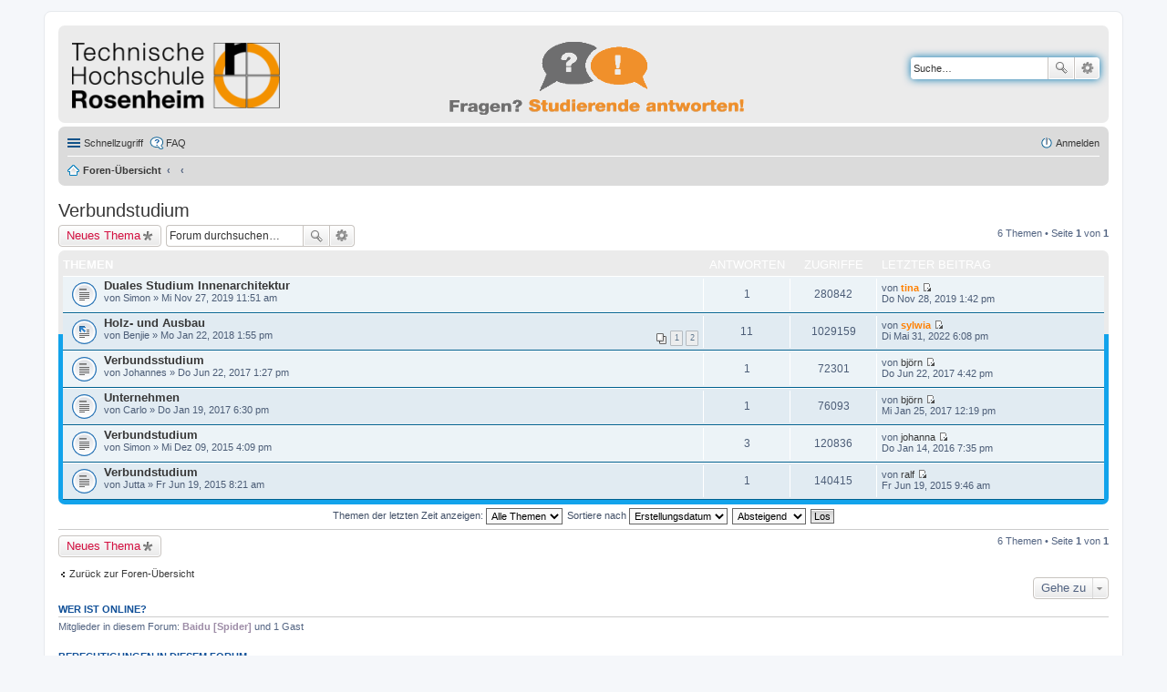

--- FILE ---
content_type: text/html; charset=UTF-8
request_url: https://fragenportal.th-rosenheim.de/viewforum.php?f=13&sid=99b88c889547d4a1dae2371db6ae9409
body_size: 5434
content:
<!DOCTYPE html>
<html dir="ltr" lang="de">
<head>
<meta charset="utf-8" />
<meta name="viewport" content="width=device-width" />

<title>Verbundstudium - fragenportal.fh-rosenheim.de</title>

	<link rel="alternate" type="application/atom+xml" title="Feed - fragenportal.fh-rosenheim.de" href="/app.php/feed?sid=74f1fbc1ad5260d0ac5be0225addeacf" />			<link rel="alternate" type="application/atom+xml" title="Feed - Neue Themen" href="/app.php/feed?sid=74f1fbc1ad5260d0ac5be0225addeacf?mode=topics" />		<link rel="alternate" type="application/atom+xml" title="Feed - Forum - Verbundstudium" href="/app.php/feed?sid=74f1fbc1ad5260d0ac5be0225addeacf?f=13" />	
	<link rel="canonical" href="https://fragenportal.th-rosenheim.de/viewforum.php?f=13" />

<!--
	phpBB style name: prosilver
	Based on style:   prosilver (this is the default phpBB3 style)
	Original author:  Tom Beddard ( http://www.subBlue.com/ )
	Modified by:
-->

<link href="./styles/hsro/theme/print.css?assets_version=184" rel="stylesheet" type="text/css" media="print" title="printonly" />
<link href="./styles/hsro/theme/stylesheet.css?assets_version=184" rel="stylesheet" type="text/css" media="screen, projection" />
<link href="./styles/hsro/theme/de_x_sie/stylesheet.css?assets_version=184" rel="stylesheet" type="text/css" media="screen, projection" />
<link href="./styles/hsro/theme/responsive.css?assets_version=184" rel="stylesheet" type="text/css" media="only screen and (max-width: 700px), only screen and (max-device-width: 700px)" />



<!--[if lte IE 9]>
	<link href="./styles/hsro/theme/tweaks.css?assets_version=184" rel="stylesheet" type="text/css" media="screen, projection" />
<![endif]-->





</head>
<body id="phpbb" class="nojs notouch section-viewforum ltr ">


<div id="wrap">
	<a id="top" class="anchor" accesskey="t"></a>
	<div id="page-header">
		<div class="headerbar">
			<div class="inner">

			<div id="site-description">
				<a id="logo" class="logo" href="./index.php?sid=74f1fbc1ad5260d0ac5be0225addeacf" title="Foren-Übersicht"><span class="imageset site_logo"></span></a>
				
				<p class="skiplink"><a href="#start_here">Zum Inhalt</a></p>
			</div>

                        			<div id="search-box" class="search-box search-header">
				<form action="./search.php?sid=74f1fbc1ad5260d0ac5be0225addeacf" method="get" id="search">
				<fieldset>
					<input name="keywords" id="keywords" type="search" maxlength="128" title="Suche nach Wörtern" class="inputbox search tiny" size="20" value="" placeholder="Suche…" />
					<button class="button icon-button search-icon" type="submit" title="Suche">Suche</button>
					<a href="./search.php?sid=74f1fbc1ad5260d0ac5be0225addeacf" class="button icon-button search-adv-icon" title="Erweiterte Suche">Erweiterte Suche</a>
					<input type="hidden" name="sid" value="74f1fbc1ad5260d0ac5be0225addeacf" />

				</fieldset>
				</form>
			</div>
			

			</div>
		</div>

		<div class="navbar" role="navigation">
	<div class="inner">

	<ul id="nav-main" class="linklist bulletin" role="menubar">

		<li id="quick-links" class="small-icon responsive-menu dropdown-container" data-skip-responsive="true">
			<a href="#" class="responsive-menu-link dropdown-trigger">Schnellzugriff</a>
			<div class="dropdown hidden">
				<div class="pointer"><div class="pointer-inner"></div></div>
				<ul class="dropdown-contents" role="menu">
					
											<li class="separator"></li>
																								<li class="small-icon icon-search-unanswered"><a href="./search.php?search_id=unanswered&amp;sid=74f1fbc1ad5260d0ac5be0225addeacf" role="menuitem">Unbeantwortete Themen</a></li>
						<li class="small-icon icon-search-active"><a href="./search.php?search_id=active_topics&amp;sid=74f1fbc1ad5260d0ac5be0225addeacf" role="menuitem">Aktive Themen</a></li>
						<li class="separator"></li>
						<li class="small-icon icon-search"><a href="./search.php?sid=74f1fbc1ad5260d0ac5be0225addeacf" role="menuitem">Suche</a></li>
					
										<li class="separator"></li>

									</ul>
			</div>
		</li>

				<li class="small-icon icon-faq" data-skip-responsive="true"><a href="/app.php/help/faq?sid=74f1fbc1ad5260d0ac5be0225addeacf" rel="help" title="Häufig gestellte Fragen" role="menuitem">FAQ</a></li>
						
			<li class="small-icon icon-logout rightside"  data-skip-responsive="true"><a href="./ucp.php?mode=login&amp;redirect=viewforum.php%3Ff%3D13&amp;sid=74f1fbc1ad5260d0ac5be0225addeacf" title="Anmelden" accesskey="x" role="menuitem">Anmelden</a></li>
						</ul>

	<ul id="nav-breadcrumbs" class="linklist navlinks" role="menubar">
						<li class="small-icon icon-home breadcrumbs">
									<span class="crumb"><a href="./index.php?sid=74f1fbc1ad5260d0ac5be0225addeacf" accesskey="h" itemtype="http://data-vocabulary.org/Breadcrumb" itemscope="" data-navbar-reference="index">Foren-Übersicht</a></span>
											<span class="crumb"><a href="" itemtype="http://data-vocabulary.org/Breadcrumb" itemscope="" data-forum-id="10"></a></span>
															<span class="crumb"><a href="" itemtype="http://data-vocabulary.org/Breadcrumb" itemscope="" data-forum-id="13"></a></span>
												</li>
		
					<li class="rightside responsive-search" style="display: none;"><a href="./search.php?sid=74f1fbc1ad5260d0ac5be0225addeacf" title="Zeigt die erweiterten Suchoptionen an" role="menuitem">Suche</a></li>
			</ul>

	</div>
</div>
	</div>

	
	<a id="start_here" class="anchor"></a>
	<div id="page-body">
		
		
<h2 class="forum-title"><a href="./viewforum.php?f=13&amp;sid=74f1fbc1ad5260d0ac5be0225addeacf">Verbundstudium</a></h2>




	<div class="action-bar top">

			<div class="buttons">
			
			<a href="./posting.php?mode=post&amp;f=13&amp;sid=74f1fbc1ad5260d0ac5be0225addeacf" class="button icon-button post-icon" title="Neues Thema erstellen">
				Neues Thema			</a>

					</div>
	
			<div class="search-box" role="search">
			<form method="get" id="forum-search" action="./search.php?sid=74f1fbc1ad5260d0ac5be0225addeacf">
			<fieldset>
				<input class="inputbox search tiny" type="search" name="keywords" id="search_keywords" size="20" placeholder="Forum durchsuchen…" />
				<button class="button icon-button search-icon" type="submit" title="Suche">Suche</button>
				<a href="./search.php?sid=74f1fbc1ad5260d0ac5be0225addeacf" class="button icon-button search-adv-icon" title="Erweiterte Suche">Erweiterte Suche</a>
				<input type="hidden" name="fid[0]" value="13" />
<input type="hidden" name="sid" value="74f1fbc1ad5260d0ac5be0225addeacf" />

			</fieldset>
			</form>
		</div>
	
	<div class="pagination">
				6 Themen
					&bull; Seite <strong>1</strong> von <strong>1</strong>
			</div>

	</div>



	
			<div class="forumbg">
		<div class="inner">
		<ul class="topiclist">
			<li class="header">
				<dl class="icon">
					<dt><div class="list-inner">Themen</div></dt>
					<dd class="posts">Antworten</dd>
					<dd class="views">Zugriffe</dd>
					<dd class="lastpost"><span>Letzter Beitrag</span></dd>
				</dl>
			</li>
		</ul>
		<ul class="topiclist topics">
	
		<li class="row bg1">
			<dl class="icon topic_read">
				<dt title="Keine ungelesenen Beiträge">
										<div class="list-inner">
												<a href="./viewtopic.php?t=250&amp;sid=74f1fbc1ad5260d0ac5be0225addeacf" class="topictitle">Duales Studium Innenarchitektur</a>
																		<br />

												<div class="responsive-show" style="display: none;">
							Letzter Beitrag von <a href="./memberlist.php?mode=viewprofile&amp;u=69&amp;sid=74f1fbc1ad5260d0ac5be0225addeacf" style="color: #FF8000;" class="username-coloured">tina</a> &laquo; <a href="./viewtopic.php?p=496&amp;sid=74f1fbc1ad5260d0ac5be0225addeacf#p496" title="Gehe zum letzten Beitrag">Do Nov 28, 2019 1:42 pm</a>
													</div>
						<span class="responsive-show left-box" style="display: none;">Antworten: <strong>1</strong></span>						
						
						<div class="responsive-hide">
																					von <span class="username">Simon</span> &raquo; Mi Nov 27, 2019 11:51 am
													</div>

											</div>
				</dt>
				<dd class="posts">1 <dfn>Antworten</dfn></dd>
				<dd class="views">280842 <dfn>Zugriffe</dfn></dd>
				<dd class="lastpost"><span><dfn>Letzter Beitrag </dfn>von <a href="./memberlist.php?mode=viewprofile&amp;u=69&amp;sid=74f1fbc1ad5260d0ac5be0225addeacf" style="color: #FF8000;" class="username-coloured">tina</a>
					<a href="./viewtopic.php?p=496&amp;sid=74f1fbc1ad5260d0ac5be0225addeacf#p496" title="Gehe zum letzten Beitrag"><span class="imageset icon_topic_latest" title="Neuester Beitrag">Neuester Beitrag</span></a> <br />Do Nov 28, 2019 1:42 pm</span>
				</dd>
			</dl>
		</li>

	

	
	
		<li class="row bg2">
			<dl class="icon topic_moved">
				<dt title="Verschobenes Thema">
										<div class="list-inner">
												<a href="./viewtopic.php?t=218&amp;sid=74f1fbc1ad5260d0ac5be0225addeacf" class="topictitle">Holz- und Ausbau</a>
																		<br />

												<div class="responsive-show" style="display: none;">
							Letzter Beitrag von <a href="./memberlist.php?mode=viewprofile&amp;u=80&amp;sid=74f1fbc1ad5260d0ac5be0225addeacf" style="color: #FF8000;" class="username-coloured">sylwia</a> &laquo; <a href="./viewtopic.php?p=607&amp;sid=74f1fbc1ad5260d0ac5be0225addeacf#p607" title="Gehe zum letzten Beitrag">Di Mai 31, 2022 6:08 pm</a>
													</div>
						<span class="responsive-show left-box" style="display: none;">Antworten: <strong>11</strong></span>						
												<div class="pagination">
							<ul>
															<li><a href="./viewtopic.php?t=218&amp;sid=74f1fbc1ad5260d0ac5be0225addeacf">1</a></li>
																							<li><a href="./viewtopic.php?t=218&amp;sid=74f1fbc1ad5260d0ac5be0225addeacf&amp;start=10">2</a></li>
																																													</ul>
						</div>
						
						<div class="responsive-hide">
																					von <span class="username">Benjie</span> &raquo; Mo Jan 22, 2018 1:55 pm
													</div>

											</div>
				</dt>
				<dd class="posts">11 <dfn>Antworten</dfn></dd>
				<dd class="views">1029159 <dfn>Zugriffe</dfn></dd>
				<dd class="lastpost"><span><dfn>Letzter Beitrag </dfn>von <a href="./memberlist.php?mode=viewprofile&amp;u=80&amp;sid=74f1fbc1ad5260d0ac5be0225addeacf" style="color: #FF8000;" class="username-coloured">sylwia</a>
					<a href="./viewtopic.php?p=607&amp;sid=74f1fbc1ad5260d0ac5be0225addeacf#p607" title="Gehe zum letzten Beitrag"><span class="imageset icon_topic_latest" title="Neuester Beitrag">Neuester Beitrag</span></a> <br />Di Mai 31, 2022 6:08 pm</span>
				</dd>
			</dl>
		</li>

	

	
	
		<li class="row bg1">
			<dl class="icon topic_read">
				<dt title="Keine ungelesenen Beiträge">
										<div class="list-inner">
												<a href="./viewtopic.php?t=203&amp;sid=74f1fbc1ad5260d0ac5be0225addeacf" class="topictitle">Verbundsstudium</a>
																		<br />

												<div class="responsive-show" style="display: none;">
							Letzter Beitrag von <a href="./memberlist.php?mode=viewprofile&amp;u=68&amp;sid=74f1fbc1ad5260d0ac5be0225addeacf" class="username">björn</a> &laquo; <a href="./viewtopic.php?p=379&amp;sid=74f1fbc1ad5260d0ac5be0225addeacf#p379" title="Gehe zum letzten Beitrag">Do Jun 22, 2017 4:42 pm</a>
													</div>
						<span class="responsive-show left-box" style="display: none;">Antworten: <strong>1</strong></span>						
						
						<div class="responsive-hide">
																					von <span class="username">Johannes</span> &raquo; Do Jun 22, 2017 1:27 pm
													</div>

											</div>
				</dt>
				<dd class="posts">1 <dfn>Antworten</dfn></dd>
				<dd class="views">72301 <dfn>Zugriffe</dfn></dd>
				<dd class="lastpost"><span><dfn>Letzter Beitrag </dfn>von <a href="./memberlist.php?mode=viewprofile&amp;u=68&amp;sid=74f1fbc1ad5260d0ac5be0225addeacf" class="username">björn</a>
					<a href="./viewtopic.php?p=379&amp;sid=74f1fbc1ad5260d0ac5be0225addeacf#p379" title="Gehe zum letzten Beitrag"><span class="imageset icon_topic_latest" title="Neuester Beitrag">Neuester Beitrag</span></a> <br />Do Jun 22, 2017 4:42 pm</span>
				</dd>
			</dl>
		</li>

	

	
	
		<li class="row bg2">
			<dl class="icon topic_read">
				<dt title="Keine ungelesenen Beiträge">
										<div class="list-inner">
												<a href="./viewtopic.php?t=188&amp;sid=74f1fbc1ad5260d0ac5be0225addeacf" class="topictitle">Unternehmen</a>
																		<br />

												<div class="responsive-show" style="display: none;">
							Letzter Beitrag von <a href="./memberlist.php?mode=viewprofile&amp;u=68&amp;sid=74f1fbc1ad5260d0ac5be0225addeacf" class="username">björn</a> &laquo; <a href="./viewtopic.php?p=334&amp;sid=74f1fbc1ad5260d0ac5be0225addeacf#p334" title="Gehe zum letzten Beitrag">Mi Jan 25, 2017 12:19 pm</a>
													</div>
						<span class="responsive-show left-box" style="display: none;">Antworten: <strong>1</strong></span>						
						
						<div class="responsive-hide">
																					von <span class="username">Carlo</span> &raquo; Do Jan 19, 2017 6:30 pm
													</div>

											</div>
				</dt>
				<dd class="posts">1 <dfn>Antworten</dfn></dd>
				<dd class="views">76093 <dfn>Zugriffe</dfn></dd>
				<dd class="lastpost"><span><dfn>Letzter Beitrag </dfn>von <a href="./memberlist.php?mode=viewprofile&amp;u=68&amp;sid=74f1fbc1ad5260d0ac5be0225addeacf" class="username">björn</a>
					<a href="./viewtopic.php?p=334&amp;sid=74f1fbc1ad5260d0ac5be0225addeacf#p334" title="Gehe zum letzten Beitrag"><span class="imageset icon_topic_latest" title="Neuester Beitrag">Neuester Beitrag</span></a> <br />Mi Jan 25, 2017 12:19 pm</span>
				</dd>
			</dl>
		</li>

	

	
	
		<li class="row bg1">
			<dl class="icon topic_read">
				<dt title="Keine ungelesenen Beiträge">
										<div class="list-inner">
												<a href="./viewtopic.php?t=146&amp;sid=74f1fbc1ad5260d0ac5be0225addeacf" class="topictitle">Verbundstudium</a>
																		<br />

												<div class="responsive-show" style="display: none;">
							Letzter Beitrag von <a href="./memberlist.php?mode=viewprofile&amp;u=60&amp;sid=74f1fbc1ad5260d0ac5be0225addeacf" class="username">johanna</a> &laquo; <a href="./viewtopic.php?p=233&amp;sid=74f1fbc1ad5260d0ac5be0225addeacf#p233" title="Gehe zum letzten Beitrag">Do Jan 14, 2016 7:35 pm</a>
													</div>
						<span class="responsive-show left-box" style="display: none;">Antworten: <strong>3</strong></span>						
						
						<div class="responsive-hide">
																					von <span class="username">Simon</span> &raquo; Mi Dez 09, 2015 4:09 pm
													</div>

											</div>
				</dt>
				<dd class="posts">3 <dfn>Antworten</dfn></dd>
				<dd class="views">120836 <dfn>Zugriffe</dfn></dd>
				<dd class="lastpost"><span><dfn>Letzter Beitrag </dfn>von <a href="./memberlist.php?mode=viewprofile&amp;u=60&amp;sid=74f1fbc1ad5260d0ac5be0225addeacf" class="username">johanna</a>
					<a href="./viewtopic.php?p=233&amp;sid=74f1fbc1ad5260d0ac5be0225addeacf#p233" title="Gehe zum letzten Beitrag"><span class="imageset icon_topic_latest" title="Neuester Beitrag">Neuester Beitrag</span></a> <br />Do Jan 14, 2016 7:35 pm</span>
				</dd>
			</dl>
		</li>

	

	
	
		<li class="row bg2">
			<dl class="icon topic_read">
				<dt title="Keine ungelesenen Beiträge">
										<div class="list-inner">
												<a href="./viewtopic.php?t=69&amp;sid=74f1fbc1ad5260d0ac5be0225addeacf" class="topictitle">Verbundstudium</a>
																		<br />

												<div class="responsive-show" style="display: none;">
							Letzter Beitrag von <a href="./memberlist.php?mode=viewprofile&amp;u=58&amp;sid=74f1fbc1ad5260d0ac5be0225addeacf" class="username">ralf</a> &laquo; <a href="./viewtopic.php?p=113&amp;sid=74f1fbc1ad5260d0ac5be0225addeacf#p113" title="Gehe zum letzten Beitrag">Fr Jun 19, 2015 9:46 am</a>
													</div>
						<span class="responsive-show left-box" style="display: none;">Antworten: <strong>1</strong></span>						
						
						<div class="responsive-hide">
																					von <span class="username">Jutta</span> &raquo; Fr Jun 19, 2015 8:21 am
													</div>

											</div>
				</dt>
				<dd class="posts">1 <dfn>Antworten</dfn></dd>
				<dd class="views">140415 <dfn>Zugriffe</dfn></dd>
				<dd class="lastpost"><span><dfn>Letzter Beitrag </dfn>von <a href="./memberlist.php?mode=viewprofile&amp;u=58&amp;sid=74f1fbc1ad5260d0ac5be0225addeacf" class="username">ralf</a>
					<a href="./viewtopic.php?p=113&amp;sid=74f1fbc1ad5260d0ac5be0225addeacf#p113" title="Gehe zum letzten Beitrag"><span class="imageset icon_topic_latest" title="Neuester Beitrag">Neuester Beitrag</span></a> <br />Fr Jun 19, 2015 9:46 am</span>
				</dd>
			</dl>
		</li>

				</ul>
		</div>
	</div>
	

	<form method="post" action="./viewforum.php?f=13&amp;sid=74f1fbc1ad5260d0ac5be0225addeacf">
		<fieldset class="display-options">
				<label>Themen der letzten Zeit anzeigen: <select name="st" id="st"><option value="0" selected="selected">Alle Themen</option><option value="1">1 Tag</option><option value="7">7 Tage</option><option value="14">2 Wochen</option><option value="30">1 Monat</option><option value="90">3 Monate</option><option value="180">6 Monate</option><option value="365">1 Jahr</option></select></label>
			<label>Sortiere nach <select name="sk" id="sk"><option value="a">Autor</option><option value="t" selected="selected">Erstellungsdatum</option><option value="r">Antworten</option><option value="s">Betreff</option><option value="v">Zugriffe</option></select></label>
			<label><select name="sd" id="sd"><option value="a">Aufsteigend</option><option value="d" selected="selected">Absteigend</option></select></label>
			<input type="submit" name="sort" value="Los" class="button2" />
			</fieldset>
	</form>
	<hr />

	<div class="action-bar bottom">
					<div class="buttons">
				
				<a href="./posting.php?mode=post&amp;f=13&amp;sid=74f1fbc1ad5260d0ac5be0225addeacf" class="button icon-button post-icon" title="Neues Thema erstellen">
					Neues Thema				</a>

							</div>
		
		<div class="pagination">
						6 Themen
							 &bull; Seite <strong>1</strong> von <strong>1</strong>
					</div>
	</div>


	<p class="jumpbox-return"><a href="./index.php?sid=74f1fbc1ad5260d0ac5be0225addeacf" class="left-box arrow-left" accesskey="r">Zurück zur Foren-Übersicht</a></p>


	<div class="dropdown-container dropdown-container-right dropdown-up dropdown-left dropdown-button-control" id="jumpbox">
		<span title="Gehe zu" class="dropdown-trigger button dropdown-select">
			Gehe zu		</span>
		<div class="dropdown hidden">
			<div class="pointer"><div class="pointer-inner"></div></div>
			<ul class="dropdown-contents">
																			<li><a href="./viewforum.php?f=1&amp;sid=74f1fbc1ad5260d0ac5be0225addeacf">Studiengänge</a></li>
																<li>&nbsp; &nbsp;<a href="./viewforum.php?f=5&amp;sid=74f1fbc1ad5260d0ac5be0225addeacf">Studienangebot</a></li>
																<li>&nbsp; &nbsp;<a href="./viewforum.php?f=4&amp;sid=74f1fbc1ad5260d0ac5be0225addeacf">Studienorganisation</a></li>
																<li>&nbsp; &nbsp;<a href="./viewforum.php?f=2&amp;sid=74f1fbc1ad5260d0ac5be0225addeacf">Berufsaussichten</a></li>
																<li><a href="./viewforum.php?f=10&amp;sid=74f1fbc1ad5260d0ac5be0225addeacf">Duales Studium</a></li>
																<li>&nbsp; &nbsp;<a href="./viewforum.php?f=13&amp;sid=74f1fbc1ad5260d0ac5be0225addeacf">Verbundstudium</a></li>
																<li>&nbsp; &nbsp;<a href="./viewforum.php?f=12&amp;sid=74f1fbc1ad5260d0ac5be0225addeacf">Studium mit vertiefter Praxis</a></li>
																<li>&nbsp; &nbsp;<a href="./viewforum.php?f=14&amp;sid=74f1fbc1ad5260d0ac5be0225addeacf">Unternehmenssuche beim dualen Studium</a></li>
																<li><a href="./viewforum.php?f=22&amp;sid=74f1fbc1ad5260d0ac5be0225addeacf">Bewerbung</a></li>
																<li>&nbsp; &nbsp;<a href="./viewforum.php?f=23&amp;sid=74f1fbc1ad5260d0ac5be0225addeacf">Bewerbungszeitraum</a></li>
																<li>&nbsp; &nbsp;<a href="./viewforum.php?f=24&amp;sid=74f1fbc1ad5260d0ac5be0225addeacf">Wie bewerbe ich mich</a></li>
																<li>&nbsp; &nbsp;<a href="./viewforum.php?f=25&amp;sid=74f1fbc1ad5260d0ac5be0225addeacf">Bewerbung für ein höheres Semester (Fach- oder Hochschulwechsel)</a></li>
																<li>&nbsp; &nbsp;<a href="./viewforum.php?f=26&amp;sid=74f1fbc1ad5260d0ac5be0225addeacf">Ausländische Bewerber</a></li>
																<li>&nbsp; &nbsp;<a href="./viewforum.php?f=27&amp;sid=74f1fbc1ad5260d0ac5be0225addeacf">Vorkurse</a></li>
																<li><a href="./viewforum.php?f=15&amp;sid=74f1fbc1ad5260d0ac5be0225addeacf">Zulassungsvoraussetzungen</a></li>
																<li>&nbsp; &nbsp;<a href="./viewforum.php?f=16&amp;sid=74f1fbc1ad5260d0ac5be0225addeacf">Voraussetzungen für ein Studium</a></li>
																<li>&nbsp; &nbsp;<a href="./viewforum.php?f=17&amp;sid=74f1fbc1ad5260d0ac5be0225addeacf">Zulassungsfreie Studiengänge</a></li>
																<li>&nbsp; &nbsp;<a href="./viewforum.php?f=18&amp;sid=74f1fbc1ad5260d0ac5be0225addeacf">Örtlich zulassungsbeschränkte Studiengänge (&quot;NC&quot;)</a></li>
																<li>&nbsp; &nbsp;<a href="./viewforum.php?f=19&amp;sid=74f1fbc1ad5260d0ac5be0225addeacf">Eignungsfeststellungsverfahren</a></li>
																<li>&nbsp; &nbsp;<a href="./viewforum.php?f=20&amp;sid=74f1fbc1ad5260d0ac5be0225addeacf">Studieren ohne Abitur</a></li>
																<li>&nbsp; &nbsp;<a href="./viewforum.php?f=21&amp;sid=74f1fbc1ad5260d0ac5be0225addeacf">Vorpraxis</a></li>
																<li><a href="./viewforum.php?f=28&amp;sid=74f1fbc1ad5260d0ac5be0225addeacf">Soziales &amp; Rahmenbedingungen</a></li>
																<li>&nbsp; &nbsp;<a href="./viewforum.php?f=29&amp;sid=74f1fbc1ad5260d0ac5be0225addeacf">Wohnen</a></li>
																<li>&nbsp; &nbsp;<a href="./viewforum.php?f=30&amp;sid=74f1fbc1ad5260d0ac5be0225addeacf">Studentische Initiativen</a></li>
																<li>&nbsp; &nbsp;<a href="./viewforum.php?f=31&amp;sid=74f1fbc1ad5260d0ac5be0225addeacf">Mentoring</a></li>
																<li>&nbsp; &nbsp;<a href="./viewforum.php?f=32&amp;sid=74f1fbc1ad5260d0ac5be0225addeacf">Freizeit und Sport</a></li>
																<li>&nbsp; &nbsp;<a href="./viewforum.php?f=33&amp;sid=74f1fbc1ad5260d0ac5be0225addeacf">Studienfinanzierung</a></li>
																<li>&nbsp; &nbsp;<a href="./viewforum.php?f=34&amp;sid=74f1fbc1ad5260d0ac5be0225addeacf">Studieren mit Kind</a></li>
																<li>&nbsp; &nbsp;<a href="./viewforum.php?f=35&amp;sid=74f1fbc1ad5260d0ac5be0225addeacf">Studieren mit chronischer Krankheit oder Behinderung</a></li>
																<li><a href="./viewforum.php?f=36&amp;sid=74f1fbc1ad5260d0ac5be0225addeacf">Informationsangebote für Studieninteressierte</a></li>
																<li>&nbsp; &nbsp;<a href="./viewforum.php?f=37&amp;sid=74f1fbc1ad5260d0ac5be0225addeacf">Veranstaltungen für Studieninteressierte</a></li>
										</ul>
		</div>
	</div>


	<div class="stat-block online-list">
		<h3>Wer ist online?</h3>
		<p>Mitglieder in diesem Forum: <span style="color: #9E8DA7;" class="username-coloured">Baidu [Spider]</span> und 1 Gast</p>
	</div>

	<div class="stat-block permissions">
		<h3>Berechtigungen in diesem Forum</h3>
		<p>Sie <strong>dürfen</strong> neue Themen in diesem Forum erstellen.<br />Sie <strong>dürfen</strong> Antworten zu Themen in diesem Forum erstellen.<br />Sie dürfen Ihre Beiträge in diesem Forum <strong>nicht</strong> ändern.<br />Sie dürfen Ihre Beiträge in diesem Forum <strong>nicht</strong> löschen.<br />Sie dürfen <strong>keine</strong> Dateianhänge in diesem Forum erstellen.<br /></p>
	</div>

			</div>


<div id="page-footer" role="contentinfo">
	<div class="navbar">
	<div class="inner">

	<ul id="nav-footer" class="linklist bulletin" role="menubar">
		<li class="small-icon icon-home breadcrumbs">
									<span class="crumb"><a href="./index.php?sid=74f1fbc1ad5260d0ac5be0225addeacf" data-navbar-reference="index">Foren-Übersicht</a></span>
					</li>
		

		
				<li class="rightside">Alle Zeiten sind <span title="Europa/Berlin">UTC+01:00</span></li>
				<!-- Impressum -->
                <li class="rightside">
		<span class="crumb"><a target="_blank" href="http://www.fh-rosenheim.de/impressum/">Impressum</a></span>
		</li>
                <!-- Datenschutz -->
                <li class="rightside">
		<span class="crumb"><a target="_blank" href="http://www.fh-rosenheim.de/datenschutz/">Datenschutz</a></span>
		</li>
					<li class="small-icon icon-delete-cookies rightside"><a href="/app.php/user/delete_cookies?sid=74f1fbc1ad5260d0ac5be0225addeacf" data-ajax="true" data-refresh="true" role="menuitem">Alle Cookies löschen</a></li>
								</ul>

	</div>
</div>

	<div class="copyright">
				Powered by <a href="https://www.phpbb.com/">phpBB</a>&reg; Forum Software &copy; phpBB Limited
		<br />Deutsche Übersetzung durch <a href="https://www.phpbb.de/">phpBB.de</a>							</div>

	<div id="darkenwrapper" data-ajax-error-title="AJAX-Fehler" data-ajax-error-text="Bei der Verarbeitung Ihrer Anfrage ist ein Fehler aufgetreten." data-ajax-error-text-abort="Der Benutzer hat die Anfrage abgebrochen." data-ajax-error-text-timeout="Bei Ihrer Anfrage ist eine Zeitüberschreitung aufgetreten. Bitte versuchen Sie es erneut." data-ajax-error-text-parsererror="Bei Ihrer Anfrage ist etwas falsch gelaufen und der Server hat eine ungültige Antwort zurückgegeben.">
		<div id="darken">&nbsp;</div>
	</div>
	<div id="loading_indicator"></div>

	<div id="phpbb_alert" class="phpbb_alert" data-l-err="Fehler" data-l-timeout-processing-req="Bei der Anfrage ist eine Zeitüberschreitung aufgetreten.">
		<a href="#" class="alert_close"></a>
		<h3 class="alert_title">&nbsp;</h3><p class="alert_text"></p>
	</div>
	<div id="phpbb_confirm" class="phpbb_alert">
		<a href="#" class="alert_close"></a>
		<div class="alert_text"></div>
	</div>
</div>

</div>

<div>
	<a id="bottom" class="anchor" accesskey="z"></a>
	</div>

<script type="text/javascript" src="./assets/javascript/jquery-3.7.1.min.js?assets_version=184"></script>
<script type="text/javascript" src="./assets/javascript/core.js?assets_version=184"></script>


<script src="./styles/hsro/template/forum_fn.js?assets_version=184"></script>
<script src="./styles/hsro/template/ajax.js?assets_version=184"></script>



<!-- Matomo -->
<script type="text/javascript">
  var _paq = window._paq || [];
  /* tracker methods like "setCustomDimension" should be called before "trackPageView" */
  _paq.push(['trackPageView']);
  _paq.push(['enableLinkTracking']);
  (function() {
    var u="//piwik.th-rosenheim.de/";
    _paq.push(['setTrackerUrl', u+'matomo.php']);
    _paq.push(['setSiteId', '9']);
    var d=document, g=d.createElement('script'), s=d.getElementsByTagName('script')[0];
    g.type='text/javascript'; g.async=true; g.defer=true; g.src=u+'matomo.js'; s.parentNode.insertBefore(g,s);
  })();
</script>
<!-- End Matomo Code -->

</body>
</html>


--- FILE ---
content_type: text/css
request_url: https://fragenportal.th-rosenheim.de/styles/hsro/theme/imageset.css
body_size: 932
content:
/* Former imageset */
span.imageset {
	display: inline-block !important;
	background: transparent none 0 0 no-repeat;
	margin: 0;
	padding: 0;
	width: 0;
	height: 0;
	overflow: hidden;
}

/* Global imageset items */
.imageset.site_logo {
	background-image: url("./images/site_logo.png");
	padding-left: 846px;
	padding-top: 85px;
}
.imageset.forum_link {
	background-image: url("./images/forum_link.gif");
	padding-left: 27px;
	padding-top: 27px;
}
.imageset.forum_read {
	background-image: url("./images/forum_read.gif");
	padding-left: 27px;
	padding-top: 27px;
}
.imageset.forum_read_locked {
	background-image: url("./images/forum_read_locked.gif");
	padding-left: 27px;
	padding-top: 27px;
}
.imageset.forum_read_subforum {
	background-image: url("./images/forum_read_subforum.gif");
	padding-left: 27px;
	padding-top: 27px;
}
.imageset.forum_unread {
	background-image: url("./images/forum_unread.gif");
	padding-left: 27px;
	padding-top: 27px;
}
.imageset.forum_unread_locked {
	background-image: url("./images/forum_unread_locked.gif");
	padding-left: 27px;
	padding-top: 27px;
}
.imageset.forum_unread_subforum {
	background-image: url("./images/forum_unread_subforum.gif");
	padding-left: 27px;
	padding-top: 27px;
}
.imageset.topic_moved {
	background-image: url("./images/topic_moved.gif");
	padding-left: 27px;
	padding-top: 27px;
}
.imageset.topic_read {
	background-image: url("./images/topic_read.gif");
	padding-left: 27px;
	padding-top: 27px;
}
.imageset.topic_read_mine {
	background-image: url("./images/topic_read_mine.gif");
	padding-left: 27px;
	padding-top: 27px;
}
.imageset.topic_read_hot {
	background-image: url("./images/topic_read_hot.gif");
	padding-left: 27px;
	padding-top: 27px;
}
.imageset.topic_read_hot_mine {
	background-image: url("./images/topic_read_hot_mine.gif");
	padding-left: 27px;
	padding-top: 27px;
}
.imageset.topic_read_locked {
	background-image: url("./images/topic_read_locked.gif");
	padding-left: 27px;
	padding-top: 27px;
}
.imageset.topic_read_locked_mine {
	background-image: url("./images/topic_read_locked_mine.gif");
	padding-left: 27px;
	padding-top: 27px;
}
.imageset.topic_unread {
	background-image: url("./images/topic_unread.gif");
	padding-left: 27px;
	padding-top: 27px;
}
.imageset.topic_unread_mine {
	background-image: url("./images/topic_unread_mine.gif");
	padding-left: 27px;
	padding-top: 27px;
}
.imageset.topic_unread_hot {
	background-image: url("./images/topic_unread_hot.gif");
	padding-left: 27px;
	padding-top: 27px;
}
.imageset.topic_unread_hot_mine {
	background-image: url("./images/topic_unread_hot_mine.gif");
	padding-left: 27px;
	padding-top: 27px;
}
.imageset.topic_unread_locked {
	background-image: url("./images/topic_unread_locked.gif");
	padding-left: 27px;
	padding-top: 27px;
}
.imageset.topic_unread_locked_mine {
	background-image: url("./images/topic_unread_locked_mine.gif");
	padding-left: 27px;
	padding-top: 27px;
}
.imageset.sticky_read {
	background-image: url("./images/sticky_read.gif");
	padding-left: 27px;
	padding-top: 27px;
}
.imageset.sticky_read_mine {
	background-image: url("./images/sticky_read_mine.gif");
	padding-left: 27px;
	padding-top: 27px;
}
.imageset.sticky_read_locked {
	background-image: url("./images/sticky_read_locked.gif");
	padding-left: 27px;
	padding-top: 27px;
}
.imageset.sticky_read_locked_mine {
	background-image: url("./images/sticky_read_locked_mine.gif");
	padding-left: 27px;
	padding-top: 27px;
}
.imageset.sticky_unread {
	background-image: url("./images/sticky_unread.gif");
	padding-left: 27px;
	padding-top: 27px;
}
.imageset.sticky_unread_mine {
	background-image: url("./images/sticky_unread_mine.gif");
	padding-left: 27px;
	padding-top: 27px;
}
.imageset.sticky_unread_locked {
	background-image: url("./images/sticky_unread_locked.gif");
	padding-left: 27px;
	padding-top: 27px;
}
.imageset.sticky_unread_locked_mine {
	background-image: url("./images/sticky_unread_locked_mine.gif");
	padding-left: 27px;
	padding-top: 27px;
}
.imageset.announce_read {
	background-image: url("./images/announce_read.gif");
	padding-left: 27px;
	padding-top: 27px;
}
.imageset.announce_read_mine {
	background-image: url("./images/announce_read_mine.gif");
	padding-left: 27px;
	padding-top: 27px;
}
.imageset.announce_read_locked {
	background-image: url("./images/announce_read_locked.gif");
	padding-left: 27px;
	padding-top: 27px;
}
.imageset.announce_read_locked_mine {
	background-image: url("./images/announce_read_locked_mine.gif");
	padding-left: 27px;
	padding-top: 27px;
}
.imageset.announce_unread {
	background-image: url("./images/announce_unread.gif");
	padding-left: 27px;
	padding-top: 27px;
}
.imageset.announce_unread_mine {
	background-image: url("./images/announce_unread_mine.gif");
	padding-left: 27px;
	padding-top: 27px;
}
.imageset.announce_unread_locked {
	background-image: url("./images/announce_unread_locked.gif");
	padding-left: 27px;
	padding-top: 27px;
}
.imageset.announce_unread_locked_mine {
	background-image: url("./images/announce_unread_locked_mine.gif");
	padding-left: 27px;
	padding-top: 27px;
}
.imageset.global_read {
	background-image: url("./images/announce_read.gif");
	padding-left: 27px;
	padding-top: 27px;
}
.imageset.global_read_mine {
	background-image: url("./images/announce_read_mine.gif");
	padding-left: 27px;
	padding-top: 27px;
}
.imageset.global_read_locked {
	background-image: url("./images/announce_read_locked.gif");
	padding-left: 27px;
	padding-top: 27px;
}
.imageset.global_read_locked_mine {
	background-image: url("./images/announce_read_locked_mine.gif");
	padding-left: 27px;
	padding-top: 27px;
}
.imageset.global_unread {
	background-image: url("./images/announce_unread.gif");
	padding-left: 27px;
	padding-top: 27px;
}
.imageset.global_unread_mine {
	background-image: url("./images/announce_unread_mine.gif");
	padding-left: 27px;
	padding-top: 27px;
}
.imageset.global_unread_locked {
	background-image: url("./images/announce_unread_locked.gif");
	padding-left: 27px;
	padding-top: 27px;
}
.imageset.global_unread_locked_mine {
	background-image: url("./images/announce_unread_locked_mine.gif");
	padding-left: 27px;
	padding-top: 27px;
}
.imageset.subforum_read {
	background-image: url("./images/subforum_read.gif");
	padding-left: 11px;
	padding-top: 9px;
}
.imageset.subforum_unread {
	background-image: url("./images/subforum_unread.gif");
	padding-left: 11px;
	padding-top: 9px;
}
.imageset.pm_read {
	background-image: url("./images/topic_read.gif");
	padding-left: 27px;
	padding-top: 27px;
}
.imageset.pm_unread {
	background-image: url("./images/topic_unread.gif");
	padding-left: 27px;
	padding-top: 27px;
}
.imageset.icon_back_top {
	background-image: url("./images/icon_back_top.gif");
	padding-left: 11px;
	padding-top: 11px;
}
.imageset.phpbb_aol-icon, .imageset.icon_contact_aim {
	background-image: url("./images/icon_contact_aim.gif");
	padding-left: 20px;
	padding-top: 20px;
}
.imageset.icon_contact_email {
	background-image: url("./images/icon_contact_email.gif");
	padding-left: 20px;
	padding-top: 20px;
}
.imageset.icon_contact_icq, .imageset.phpbb_icq-icon {
	background-image: url("./images/icon_contact_icq.gif");
	padding-left: 20px;
	padding-top: 20px;
}
.imageset.icon_contact_jabber {
	background-image: url("./images/icon_contact_jabber.gif");
	padding-left: 20px;
	padding-top: 20px;
}
.imageset.phpbb_wlm-icon, .imageset.icon_contact_msnm {
	background-image: url("./images/icon_contact_msnm.gif");
	padding-left: 20px;
	padding-top: 20px;
}
.imageset.icon_contact_www, .imageset.phpbb_website-icon {
	background-image: url("./images/icon_contact_www.gif");
	padding-left: 20px;
	padding-top: 20px;
}
.imageset.icon_contact_yahoo, .imageset.phpbb_yahoo-icon {
	background-image: url("./images/icon_contact_yahoo.gif");
	padding-left: 20px;
	padding-top: 20px;
}
.imageset.icon_post_delete {
	background-image: url("./images/icon_post_delete.gif");
	padding-left: 20px;
	padding-top: 20px;
}
.imageset.icon_post_info {
	background-image: url("./images/icon_post_info.gif");
	padding-left: 20px;
	padding-top: 20px;
}
.imageset.icon_post_report {
	background-image: url("./images/icon_post_report.gif");
	padding-left: 20px;
	padding-top: 20px;
}
.imageset.icon_post_target {
	background-image: url("./images/icon_post_target.gif");
	padding-left: 11px;
	padding-top: 9px;
}
.imageset.icon_post_target_unread {
	background-image: url("./images/icon_post_target_unread.gif");
	padding-left: 11px;
	padding-top: 9px;
}
.imageset.icon_topic_attach {
	background-image: url("./images/icon_topic_attach.gif");
	padding-left: 7px;
	padding-top: 10px;
}
.imageset.icon_topic_latest {
	background-image: url("./images/icon_topic_latest.gif");
	padding-left: 11px;
	padding-top: 9px;
}
.imageset.icon_topic_newest {
	background-image: url("./images/icon_topic_newest.gif");
	padding-left: 11px;
	padding-top: 9px;
}
.imageset.icon_topic_reported {
	background-image: url("./images/icon_topic_reported.gif");
	padding-left: 16px;
	padding-top: 14px;
}
.imageset.icon_topic_deleted {
	background-image: url("./images/icon_topic_deleted.png");
	padding-left: 16px;
	padding-top: 14px;
}
.imageset.icon_topic_unapproved {
	background-image: url("./images/icon_topic_unapproved.gif");
	padding-left: 16px;
	padding-top: 14px;
}
.imageset.icon_topic_poll {
	background-image: url("./images/icon_topic_poll.gif");
	padding-left: 11px;
	padding-top: 10px;
}
.imageset.icon_user_warn {
	background-image: url("./images/icon_user_warn.gif");
	padding-left: 20px;
	padding-top: 20px;
}

.imageset.icon_contact {
	background-image: url("./images/icon_contact.png");
	padding-left: 16px;
	padding-top: 12px;
}


/* English images for fallback */
.imageset.icon_user_online {
	background-image: url("./en/icon_user_online.gif");
	padding-left: 58px;
	padding-top: 58px;
}
